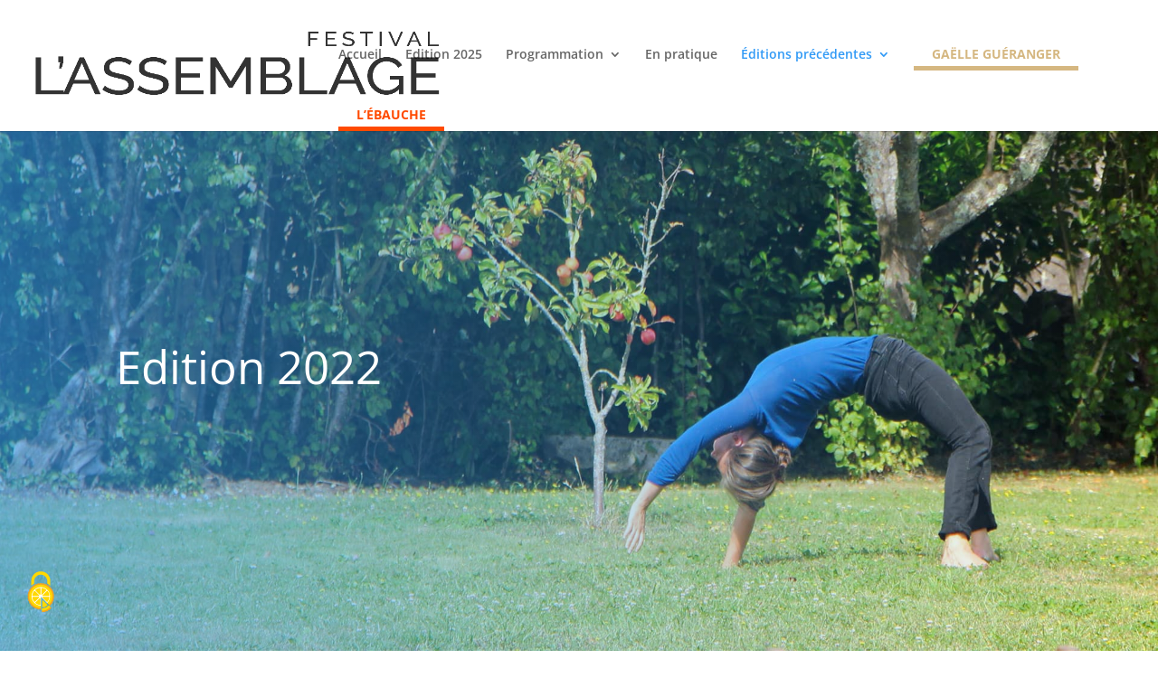

--- FILE ---
content_type: text/css
request_url: https://lassemblage.gaellegueranger.com/wp-content/themes/Divi_child/style.css?ver=4.17.3
body_size: 299
content:

/*
Theme Name: Divi_child
Theme URI: http://www.elegantthemes.com/gallery/divi/
Version: 3.0.14
Description: Smart. Flexible. Beautiful. Divi is the most powerful theme in our collection.
Author: david
Site : ;
Template:     Divi
Author URI: http://www.elegantthemes.com
Tags: responsive-layout, one-column, two-columns, three-columns, four-columns, left-sidebar, right-sidebar, custom-background, custom-colors, featured-images, full-width-template, post-formats, rtl-language-support, theme-options, threaded-comments, translation-ready
License: GNU General Public License v2
License URI: http://www.gnu.org/licenses/gpl-2.0.html
*/






--- FILE ---
content_type: text/css
request_url: https://lassemblage.gaellegueranger.com/wp-content/et-cache/163/et-core-unified-deferred-163.min.css?ver=1768754850
body_size: 858
content:
.et_pb_fullwidth_header_0.et_pb_fullwidth_header .header-content h1,.et_pb_fullwidth_header_0.et_pb_fullwidth_header .header-content h2.et_pb_module_header,.et_pb_fullwidth_header_0.et_pb_fullwidth_header .header-content h3.et_pb_module_header,.et_pb_fullwidth_header_0.et_pb_fullwidth_header .header-content h4.et_pb_module_header,.et_pb_fullwidth_header_0.et_pb_fullwidth_header .header-content h5.et_pb_module_header,.et_pb_fullwidth_header_0.et_pb_fullwidth_header .header-content h6.et_pb_module_header{font-size:4vw;line-height:1.8em}.et_pb_fullwidth_header_0.et_pb_fullwidth_header .et_pb_fullwidth_header_subhead{font-size:3vw;line-height:1.8em}.et_pb_fullwidth_header.et_pb_fullwidth_header_0{background-position:right 0% bottom 0px;background-image:linear-gradient(90deg,rgba(49,154,246,0.61) 0%,rgba(255,255,255,0) 100%),url(https://lassemblage.gaellegueranger.com/wp-content/uploads/2022/06/festival-l-assemblage-2022-visuel-IMG_5035.jpg)}.et_pb_fullwidth_header_0.et_pb_fullwidth_header .et_pb_fullwidth_header_overlay{background-color:RGBA(255,255,255,0)}div.et_pb_section.et_pb_section_1{background-image:linear-gradient(90deg,#f7f6f4 40%,#ffffff 40%)!important}.et_pb_section_1{border-width:0px 7px 7px 7px;border-color:#f7f6f4;transition:border-radius 300ms ease 0ms}.et_pb_section_1.et_pb_section{padding-top:100px;padding-right:0px;padding-bottom:100px;padding-left:0px}.et_pb_row_1.et_pb_row,.et_pb_row_0.et_pb_row{padding-top:0%!important;padding-top:0%}.et_pb_image_0 .et_pb_image_wrap{border-color:#ffffff}.et_pb_image_0{text-align:left;margin-left:0}.et_pb_row_2,.et_pb_row_3{transition:border-radius 300ms ease 0ms}.et_pb_text_0{font-size:16px;background-size:initial;background-repeat:repeat;background-image:url(https://lassemblage.gaellegueranger.com/wp-content/uploads/2022/04/personal_stylist_29.png);border-top-width:3px;border-color:#000000;padding-top:30px!important;padding-bottom:30px!important;max-width:700px;transition:border-radius 300ms ease 0ms}.et_pb_text_0 h2{font-family:'Roboto',Helvetica,Arial,Lucida,sans-serif;font-weight:300;font-size:40px;line-height:1.4em}.et_pb_text_0 h4{font-family:'Muli',sans-serif;font-weight:300;text-transform:uppercase;letter-spacing:4px;line-height:1.6em}.et_pb_row_3.et_pb_row{padding-top:0px!important;padding-right:0px!important;padding-bottom:0px!important;padding-left:0px!important;padding-top:0px;padding-right:0px;padding-bottom:0px;padding-left:0px}.et_pb_gallery_0.et_pb_gallery .et_pb_gallery_image{border-width:2px;border-color:#FFFFFF}.et_pb_gallery_0 .et_overlay:before{color:#000000!important}.et_pb_gallery_0 .et_overlay{background-color:rgba(255,255,255,0.7);border-color:rgba(255,255,255,0.7)}.et_pb_text_0.et_pb_module{margin-left:0px!important;margin-right:auto!important}@media only screen and (min-width:981px){.et_pb_section_1{max-width:90%}}@media only screen and (max-width:980px){.et_pb_fullwidth_header_0.et_pb_fullwidth_header .header-content h1,.et_pb_fullwidth_header_0.et_pb_fullwidth_header .header-content h2.et_pb_module_header,.et_pb_fullwidth_header_0.et_pb_fullwidth_header .header-content h3.et_pb_module_header,.et_pb_fullwidth_header_0.et_pb_fullwidth_header .header-content h4.et_pb_module_header,.et_pb_fullwidth_header_0.et_pb_fullwidth_header .header-content h5.et_pb_module_header,.et_pb_fullwidth_header_0.et_pb_fullwidth_header .header-content h6.et_pb_module_header{font-size:4vw}.et_pb_fullwidth_header_0.et_pb_fullwidth_header .et_pb_fullwidth_header_subhead{font-size:3vw}.et_pb_section_1{border-top-width:0px;max-width:90%}.et_pb_image_0{text-align:center;margin-left:auto;margin-right:auto}.et_pb_image_0 .et_pb_image_wrap img{width:auto}.et_pb_text_0 h2{font-size:38px}.et_pb_text_0{border-top-width:3px}}@media only screen and (max-width:767px){.et_pb_fullwidth_header_0.et_pb_fullwidth_header .header-content h1,.et_pb_fullwidth_header_0.et_pb_fullwidth_header .header-content h2.et_pb_module_header,.et_pb_fullwidth_header_0.et_pb_fullwidth_header .header-content h3.et_pb_module_header,.et_pb_fullwidth_header_0.et_pb_fullwidth_header .header-content h4.et_pb_module_header,.et_pb_fullwidth_header_0.et_pb_fullwidth_header .header-content h5.et_pb_module_header,.et_pb_fullwidth_header_0.et_pb_fullwidth_header .header-content h6.et_pb_module_header{font-size:8vw}.et_pb_fullwidth_header_0.et_pb_fullwidth_header .et_pb_fullwidth_header_subhead{font-size:6vw}.et_pb_section_1{border-top-width:0px;max-width:100%}.et_pb_section_1.et_pb_section{padding-top:40px;padding-right:0px;padding-bottom:0px;padding-left:0px}.et_pb_image_0 .et_pb_image_wrap img{width:auto}.et_pb_text_0{font-size:14px;border-top-width:3px}.et_pb_text_0 h2{font-size:26px}}